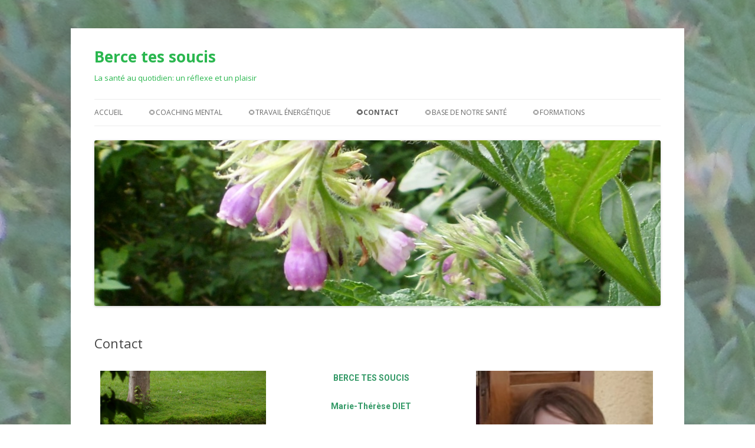

--- FILE ---
content_type: text/css
request_url: https://bercetessoucis.be/wp-content/uploads/elementor/css/post-161.css?ver=1684951835
body_size: 260
content:
.elementor-161 .elementor-element.elementor-element-dfd58da{text-align:center;}.elementor-161 .elementor-element.elementor-element-1c47643{column-gap:0px;font-family:"Roboto", Sans-serif;font-weight:400;}.elementor-161 .elementor-element.elementor-element-1c47643 > .elementor-widget-container{padding:1px 1px 1px 1px;}@media(min-width:768px){.elementor-161 .elementor-element.elementor-element-bc540f2{width:31.402%;}.elementor-161 .elementor-element.elementor-element-d175d49{width:34.93%;}.elementor-161 .elementor-element.elementor-element-2256d60{width:37.541%;}.elementor-161 .elementor-element.elementor-element-a119a80{width:23.032%;}.elementor-161 .elementor-element.elementor-element-7e02de5{width:39.035%;}}